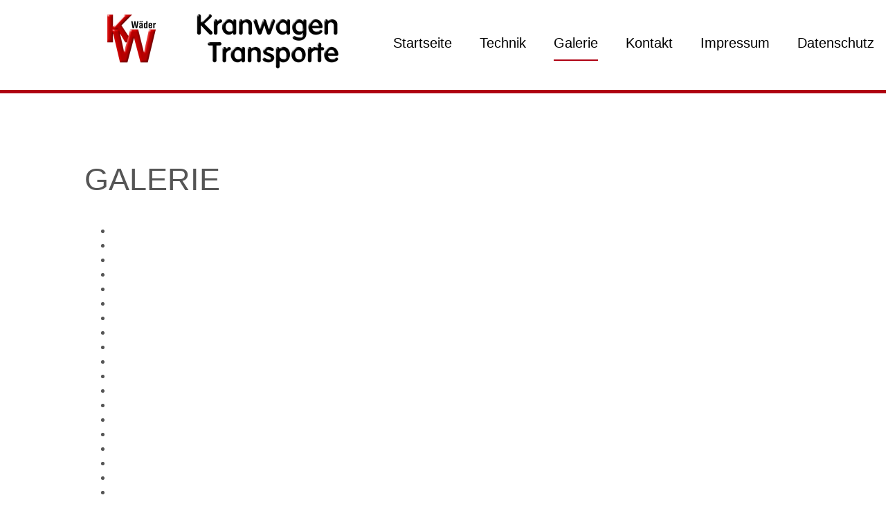

--- FILE ---
content_type: text/html; charset=utf-8
request_url: https://kranwagen-waeder.de/index.php/galerie
body_size: 3957
content:
<!--
  * @ author Exa-IService
  * @ date 29.5.2018
  * @ joomla-version 3.x.x
  * @ anmerkung: responsiv template - auf bootstrap basis
-->

 

<!-- DOCTYPE -->
<!DOCTYPE html>
<html lang="de">
<!-- head -->
<head>
	<!-- Joomla-incldes -->
	<base href="https://kranwagen-waeder.de/index.php/galerie" />
	<meta http-equiv="content-type" content="text/html; charset=utf-8" />
	<meta name="author" content="EXA iService GmbH" />
	<meta name="generator" content="Joomla! - Open Source Content Management" />
	<title>Galerie</title>
	<link href="/plugins/content/sigplus/css/sigplus.min.css" rel="stylesheet" type="text/css" />
	<link href="/plugins/content/sigplus/engines/boxplus/popup/css/boxplus.min.css" rel="stylesheet" type="text/css" />
	<link href="/plugins/content/sigplus/engines/boxplus/popup/css/boxplus.lightsquare.css" rel="stylesheet" type="text/css" title="boxplus-lightsquare" />
	<link href="/templates/kranwagenwaedertemplate/bootstrap-3.3.6-dist/css/bootstrap.min.css" rel="stylesheet" type="text/css" />
	<script src="/media/jui/js/jquery.min.js?44165f831291eed0812478628964f157" type="text/javascript"></script>
	<script src="/media/jui/js/jquery-noconflict.js?44165f831291eed0812478628964f157" type="text/javascript"></script>
	<script src="/media/jui/js/jquery-migrate.min.js?44165f831291eed0812478628964f157" type="text/javascript"></script>
	<script src="/plugins/content/sigplus/engines/boxplus/popup/js/boxplus.min.js" type="text/javascript"></script>
	<script src="/plugins/content/sigplus/engines/boxplus/lang/boxplus.lang.min.js" type="text/javascript"></script>
	<script src="/media/system/js/caption.js?44165f831291eed0812478628964f157" type="text/javascript"></script>
	<script type="text/javascript">
if (typeof(__jQuery__) == "undefined") { var __jQuery__ = jQuery; }__jQuery__(document).ready(function() {
__jQuery__("#sigplus_a0024d3067f8e80470e4cd83540b3cb3").boxplusGallery(__jQuery__.extend({}, { rtl:false, theme: "lightsquare", title: function (anchor) { var t = __jQuery__("#" + __jQuery__("img", anchor).attr("id") + "_caption"); return t.size() ? t.html() : __jQuery__("img", anchor).attr("alt"); }, description: function (anchor) { var s = __jQuery__("#" + __jQuery__("img", anchor).attr("id") + "_summary"); return s.size() ? s.html() : anchor.attr("title"); }, slideshow: 0, download: function (anchor) { var d = __jQuery__("#" + __jQuery__("img", anchor).attr("id") + "_metadata a[rel=download]"); return d.size() ? d.attr("href") : ""; }, metadata: function (anchor) { var m = __jQuery__("#" + __jQuery__("img", anchor).attr("id") + "_iptc"); return m.size() ? m : ""; }  })); __jQuery__.boxplusLanguage("de", "DE");
__jQuery__("#sigplus_20e7e33ed1d432b567c4e137273b80c2").boxplusGallery(__jQuery__.extend({}, { rtl:false, theme: "lightsquare", title: function (anchor) { var t = __jQuery__("#" + __jQuery__("img", anchor).attr("id") + "_caption"); return t.size() ? t.html() : __jQuery__("img", anchor).attr("alt"); }, description: function (anchor) { var s = __jQuery__("#" + __jQuery__("img", anchor).attr("id") + "_summary"); return s.size() ? s.html() : anchor.attr("title"); }, slideshow: 0, download: function (anchor) { var d = __jQuery__("#" + __jQuery__("img", anchor).attr("id") + "_metadata a[rel=download]"); return d.size() ? d.attr("href") : ""; }, metadata: function (anchor) { var m = __jQuery__("#" + __jQuery__("img", anchor).attr("id") + "_iptc"); return m.size() ? m : ""; }  })); __jQuery__.boxplusLanguage("de", "DE");
__jQuery__("#sigplus_52fec3c767bd95a9c65887b494a322a2").boxplusGallery(__jQuery__.extend({}, { rtl:false, theme: "lightsquare", title: function (anchor) { var t = __jQuery__("#" + __jQuery__("img", anchor).attr("id") + "_caption"); return t.size() ? t.html() : __jQuery__("img", anchor).attr("alt"); }, description: function (anchor) { var s = __jQuery__("#" + __jQuery__("img", anchor).attr("id") + "_summary"); return s.size() ? s.html() : anchor.attr("title"); }, slideshow: 0, download: function (anchor) { var d = __jQuery__("#" + __jQuery__("img", anchor).attr("id") + "_metadata a[rel=download]"); return d.size() ? d.attr("href") : ""; }, metadata: function (anchor) { var m = __jQuery__("#" + __jQuery__("img", anchor).attr("id") + "_iptc"); return m.size() ? m : ""; }  })); __jQuery__.boxplusLanguage("de", "DE");
__jQuery__("#sigplus_4ffd141149fe031303349957a77715c9").boxplusGallery(__jQuery__.extend({}, { rtl:false, theme: "lightsquare", title: function (anchor) { var t = __jQuery__("#" + __jQuery__("img", anchor).attr("id") + "_caption"); return t.size() ? t.html() : __jQuery__("img", anchor).attr("alt"); }, description: function (anchor) { var s = __jQuery__("#" + __jQuery__("img", anchor).attr("id") + "_summary"); return s.size() ? s.html() : anchor.attr("title"); }, slideshow: 0, download: function (anchor) { var d = __jQuery__("#" + __jQuery__("img", anchor).attr("id") + "_metadata a[rel=download]"); return d.size() ? d.attr("href") : ""; }, metadata: function (anchor) { var m = __jQuery__("#" + __jQuery__("img", anchor).attr("id") + "_iptc"); return m.size() ? m : ""; }  })); __jQuery__.boxplusLanguage("de", "DE");
});
jQuery(window).on('load',  function() {
				new JCaption('img.caption');
			});
	</script>
	<meta http-equiv="Content-Style-Type" content="text/css" />
	<!--[if lt IE 8]><link rel="stylesheet" href="/plugins/content/sigplus/css/sigplus.ie7.css" type="text/css" /><![endif]-->
	<!--[if lt IE 9]><link rel="stylesheet" href="/plugins/content/sigplus/css/sigplus.ie8.css" type="text/css" /><![endif]-->
	<!--[if lt IE 9]><link rel="stylesheet" href="/plugins/content/sigplus/engines/boxplus/popup/css/boxplus.ie8.css" type="text/css" /><![endif]-->
	<!--[if lt IE 8]><link rel="stylesheet" href="/plugins/content/sigplus/engines/boxplus/popup/css/boxplus.ie7.css" type="text/css" /><![endif]-->
	<!--[if lt IE 9]><link rel="stylesheet" href="/plugins/content/sigplus/engines/boxplus/popup/css/boxplus.lightsquare.ie8.css" type="text/css" title="boxplus-lightsquare" /><![endif]-->

    	<meta http-equiv="X-UA-Compatible" content="IE=edge">
	<meta name="viewport" content="width=device-width, initial-scale=1.0">
	<link rel="stylesheet" href="/templates/kranwagenwaedertemplate/css/template.css" type="text/css" media="screen, projection"/>
</head>

<!-- body -->
<body>

  	<script type="text/javascript" src="/templates/kranwagenwaedertemplate/js/helfer.js"></script>
    <script type="text/javascript" src="/templates/kranwagenwaedertemplate/js/untermenu.js"></script>
  

	<div id="Header" class='container-fluid'>
        <div class="col-md-1">
      	</div>
		
      	<div id="Logo" class='col-md-4'>
          <a href="/"><img src="/images/logo/logo.png" alt="Kranwagen Transporte Logo" class="img-responsive"></a>
		</div>

		<div id="Menupos" class='col-md-6'>
            <div id="Menu" class="span">
        				<div class="moduletable_menu">
						<ul class="nav menunav nav-justified mod-list">
<li class="item-101 default"><a href="/index.php" >Startseite</a></li><li class="item-102"><a href="/index.php/technik" >Technik</a></li><li class="item-103 current active"><a href="/index.php/galerie" >Galerie</a></li><li class="item-104"><a href="/index.php/kontakt" >Kontakt</a></li><li class="item-105"><a href="/index.php/impressum" >Impressum</a></li><li class="item-106"><a href="/index.php/datenschutz" >Datenschutz</a></li></ul>
		</div>
	
          	</div>
		</div>
      
      	<div class="col-md-1">
      	</div>
         
    <div id="farbrand1" class='col-md-12'>
	</div>	
    </div>


                  
  	  
			<div id="Slider" class='container-fluid'>
					<div class="moduletable">
						

<div class="custom"  >
	</div>
		</div>
	
		</div>
	              
	
	<div id="Container" class='container-fluid'>	
          	<div id="Content_links" class="col-md-1">
	        </div>
          
            <div id="Content_center" class="col-md-10">	        
			
			<div id="Content_mitte" class='span'>
				
				<!-- systemmeldungen... (z.B. "Glückwunsch, Benutzerkonto erfolgreich angelegt!" usw.) -->
				<div id="system-message-container">
	</div>
 
				<!-- darstellung der inhalte -->
		      		<div class="item-page" itemscope itemtype="https://schema.org/Article">
	<meta itemprop="inLanguage" content="de-DE" />
	
		
			<div class="page-header">
					<h1 itemprop="headline">
				Galerie			</h1>
									</div>
					
	
	
				
								<div itemprop="articleBody">
		<p><div id="sigplus_a0024d3067f8e80470e4cd83540b3cb3" class="sigplus-gallery sigplus-center"><ul><li><a href="/images/galerie/Abbau-MiniMax.jpg" rel="boxplus-sigplus_a0024d3067f8e80470e4cd83540b3cb3"><img id="sigplus_a0024d3067f8e80470e4cd83540b3cb3_img0000" width="200" height="150" src="/cache/preview/b47b42002caaae16351f50753dcf0cfa.jpg" alt=""/></a></li><li><a href="/images/galerie/Alles-Einsteigen-bitte.jpg" rel="boxplus-sigplus_a0024d3067f8e80470e4cd83540b3cb3"><img id="sigplus_a0024d3067f8e80470e4cd83540b3cb3_img0001" width="200" height="150" src="/cache/preview/6f2da7c8cd80cf86955a07de7bc59977.jpg" alt=""/></a></li><li><a href="/images/galerie/Allianz-Arena-mitternachts.jpg" rel="boxplus-sigplus_a0024d3067f8e80470e4cd83540b3cb3"><img id="sigplus_a0024d3067f8e80470e4cd83540b3cb3_img0002" width="200" height="150" src="/cache/preview/9a7e69c287e20a61a2521ab000670a3a.jpg" alt=""/></a></li><li><a href="/images/galerie/Allianz-Arena-nachts.jpg" rel="boxplus-sigplus_a0024d3067f8e80470e4cd83540b3cb3"><img id="sigplus_a0024d3067f8e80470e4cd83540b3cb3_img0003" width="200" height="150" src="/cache/preview/7d57732d4d994d005b6e77a6dcacbcef.jpg" alt=""/></a></li><li><a href="/images/galerie/Allianz-Arena-tags.jpg" rel="boxplus-sigplus_a0024d3067f8e80470e4cd83540b3cb3"><img id="sigplus_a0024d3067f8e80470e4cd83540b3cb3_img0004" width="200" height="150" src="/cache/preview/5924309fbe9e1a9ef16814fd29cc8456.jpg" alt=""/></a></li><li><a href="/images/galerie/Aufbau-Erfurter-Weihnachtsmarkt.jpg" rel="boxplus-sigplus_a0024d3067f8e80470e4cd83540b3cb3"><img id="sigplus_a0024d3067f8e80470e4cd83540b3cb3_img0005" width="200" height="150" src="/cache/preview/865ad94542086e77bf3988869721cea8.jpg" alt=""/></a></li><li><a href="/images/galerie/Bild000.jpg" rel="boxplus-sigplus_a0024d3067f8e80470e4cd83540b3cb3"><img id="sigplus_a0024d3067f8e80470e4cd83540b3cb3_img0006" width="200" height="160" src="/cache/preview/61ba3a5fb20879f04d37e3b9e16b305a.jpg" alt=""/></a></li><li><a href="/images/galerie/Das-Arnstaedter-Schloss-am-Haken.jpg" rel="boxplus-sigplus_a0024d3067f8e80470e4cd83540b3cb3"><img id="sigplus_a0024d3067f8e80470e4cd83540b3cb3_img0007" width="200" height="150" src="/cache/preview/edac951fe414a774ed8c810894edea69.jpg" alt=""/></a></li><li><a href="/images/galerie/Domplatz-Erfurt-Aufbau-Weihnachtsmarkt.jpg" rel="boxplus-sigplus_a0024d3067f8e80470e4cd83540b3cb3"><img id="sigplus_a0024d3067f8e80470e4cd83540b3cb3_img0008" width="200" height="150" src="/cache/preview/b97e220482bd2c47a86f380674ff46fd.jpg" alt=""/></a></li><li><a href="/images/galerie/Manoevereinsatz.jpg" rel="boxplus-sigplus_a0024d3067f8e80470e4cd83540b3cb3"><img id="sigplus_a0024d3067f8e80470e4cd83540b3cb3_img0009" width="200" height="150" src="/cache/preview/414669ea997d2c17c39e072af5ad45bf.jpg" alt=""/></a></li><li><a href="/images/galerie/Manoeverhilfe.jpg" rel="boxplus-sigplus_a0024d3067f8e80470e4cd83540b3cb3"><img id="sigplus_a0024d3067f8e80470e4cd83540b3cb3_img0010" width="200" height="150" src="/cache/preview/b1da30aa524283c14425e239449f1ef5.jpg" alt=""/></a></li><li><a href="/images/galerie/Pannenhilfe.jpg" rel="boxplus-sigplus_a0024d3067f8e80470e4cd83540b3cb3"><img id="sigplus_a0024d3067f8e80470e4cd83540b3cb3_img0011" width="200" height="150" src="/cache/preview/5d0e3c1ee9e4d41f6d2bed8b3bd2fbed.jpg" alt=""/></a></li><li><a href="/images/galerie/Scania-G124-Montage-der-Dekoration-Domstufenfestspiele-Erfurt.jpg" rel="boxplus-sigplus_a0024d3067f8e80470e4cd83540b3cb3"><img id="sigplus_a0024d3067f8e80470e4cd83540b3cb3_img0012" width="200" height="133" src="/cache/preview/696f5a92d0613213088cafc900f2be5f.jpg" alt=""/></a></li><li><a href="/images/galerie/Scania-G124_1.jpg" rel="boxplus-sigplus_a0024d3067f8e80470e4cd83540b3cb3"><img id="sigplus_a0024d3067f8e80470e4cd83540b3cb3_img0013" width="150" height="200" src="/cache/preview/d73d0df5dcf64cd1b5862dbdcdbbfe91.jpg" alt=""/></a></li><li><a href="/images/galerie/Scania-G124_2.jpg" rel="boxplus-sigplus_a0024d3067f8e80470e4cd83540b3cb3"><img id="sigplus_a0024d3067f8e80470e4cd83540b3cb3_img0014" width="150" height="200" src="/cache/preview/4d88e96ab7a9816b86367ca7aaf0fe24.jpg" alt=""/></a></li><li><a href="/images/galerie/Transport-Fertigteilhaus.jpg" rel="boxplus-sigplus_a0024d3067f8e80470e4cd83540b3cb3"><img id="sigplus_a0024d3067f8e80470e4cd83540b3cb3_img0015" width="200" height="150" src="/cache/preview/b03de7cfe1721aea8d2c636fecb47783.jpg" alt=""/></a></li><li><a href="/images/galerie/mit-Schneckenhaus.jpg" rel="boxplus-sigplus_a0024d3067f8e80470e4cd83540b3cb3"><img id="sigplus_a0024d3067f8e80470e4cd83540b3cb3_img0016" width="200" height="150" src="/cache/preview/b1d0a4ef8937edc8e6e083a9037f23fc.jpg" alt=""/></a></li><li><a href="/images/galerie/ohne-Worte.jpg" rel="boxplus-sigplus_a0024d3067f8e80470e4cd83540b3cb3"><img id="sigplus_a0024d3067f8e80470e4cd83540b3cb3_img0017" width="200" height="150" src="/cache/preview/87e0c3ead21ca39dcbce7c7ee33bf5f1.jpg" alt=""/></a></li><li><a href="/images/galerie/schon-wieder-Pannenhilfe.jpg" rel="boxplus-sigplus_a0024d3067f8e80470e4cd83540b3cb3"><img id="sigplus_a0024d3067f8e80470e4cd83540b3cb3_img0018" width="200" height="150" src="/cache/preview/ad9926cf45c0067504d70a41b4dc1b8b.jpg" alt=""/></a></li><li><a href="/images/galerie/und-geht-doch.jpg" rel="boxplus-sigplus_a0024d3067f8e80470e4cd83540b3cb3"><img id="sigplus_a0024d3067f8e80470e4cd83540b3cb3_img0019" width="200" height="150" src="/cache/preview/b58afd504b5ae3fec80a6bcb9481656a.jpg" alt=""/></a></li></ul></div></p>
<h3>Rom 2006</h3>
<p><div id="sigplus_20e7e33ed1d432b567c4e137273b80c2" class="sigplus-gallery sigplus-center"><ul><li><a href="/images/galerie/rom2006/01_Da-muss-er-rein.jpg" rel="boxplus-sigplus_20e7e33ed1d432b567c4e137273b80c2"><img id="sigplus_20e7e33ed1d432b567c4e137273b80c2_img0000" width="200" height="150" src="/cache/preview/e176c4711f6044ab1d0c15604e2abd88.jpg" alt=""/></a></li><li><a href="/images/galerie/rom2006/02_knapp.jpg" rel="boxplus-sigplus_20e7e33ed1d432b567c4e137273b80c2"><img id="sigplus_20e7e33ed1d432b567c4e137273b80c2_img0001" width="200" height="150" src="/cache/preview/245fd73c0516731bef0a5bff8dc116ce.jpg" alt=""/></a></li><li><a href="/images/galerie/rom2006/03_knapper.jpg" rel="boxplus-sigplus_20e7e33ed1d432b567c4e137273b80c2"><img id="sigplus_20e7e33ed1d432b567c4e137273b80c2_img0002" width="200" height="150" src="/cache/preview/162daa87fe880f3902d1ea1daf15cc7d.jpg" alt=""/></a></li><li><a href="/images/galerie/rom2006/04_sehr-knapp.jpg" rel="boxplus-sigplus_20e7e33ed1d432b567c4e137273b80c2"><img id="sigplus_20e7e33ed1d432b567c4e137273b80c2_img0003" width="200" height="150" src="/cache/preview/79aeffb9b94f1796ab5751a8012ed0c9.jpg" alt=""/></a></li><li><a href="/images/galerie/rom2006/05_Na-also-ging-doch.jpg" rel="boxplus-sigplus_20e7e33ed1d432b567c4e137273b80c2"><img id="sigplus_20e7e33ed1d432b567c4e137273b80c2_img0004" width="200" height="150" src="/cache/preview/1a3ba4e6e094000b0d3f87c18b82f436.jpg" alt=""/></a></li><li><a href="/images/galerie/rom2006/06_Bild6.jpg" rel="boxplus-sigplus_20e7e33ed1d432b567c4e137273b80c2"><img id="sigplus_20e7e33ed1d432b567c4e137273b80c2_img0005" width="200" height="150" src="/cache/preview/cb5ecb3a99547d2bb2353d560899d411.jpg" alt=""/></a></li><li><a href="/images/galerie/rom2006/07_Bild7.jpg" rel="boxplus-sigplus_20e7e33ed1d432b567c4e137273b80c2"><img id="sigplus_20e7e33ed1d432b567c4e137273b80c2_img0006" width="200" height="150" src="/cache/preview/1d904286477b1f8b772e073252fde114.jpg" alt=""/></a></li></ul></div></p>
<h3>Dresden 2009</h3>
<p><div id="sigplus_52fec3c767bd95a9c65887b494a322a2" class="sigplus-gallery sigplus-center"><ul><li><a href="/images/galerie/dd2009/01_IRT_Dresden.jpg" rel="boxplus-sigplus_52fec3c767bd95a9c65887b494a322a2"><img id="sigplus_52fec3c767bd95a9c65887b494a322a2_img0000" width="200" height="150" src="/cache/preview/be748d9bdfd9d923e7a9adc2f3911c97.jpg" alt=""/></a></li><li><a href="/images/galerie/dd2009/02_IRT_Dresden.jpg" rel="boxplus-sigplus_52fec3c767bd95a9c65887b494a322a2"><img id="sigplus_52fec3c767bd95a9c65887b494a322a2_img0001" width="200" height="150" src="/cache/preview/20321e7a4c638ad10e2e61488568e2da.jpg" alt=""/></a></li><li><a href="/images/galerie/dd2009/03_IRT_Dresden.jpg" rel="boxplus-sigplus_52fec3c767bd95a9c65887b494a322a2"><img id="sigplus_52fec3c767bd95a9c65887b494a322a2_img0002" width="200" height="150" src="/cache/preview/5b62691da0e2cb5f148dffabed3ea51f.jpg" alt=""/></a></li><li><a href="/images/galerie/dd2009/04_IRT_Dresden.jpg" rel="boxplus-sigplus_52fec3c767bd95a9c65887b494a322a2"><img id="sigplus_52fec3c767bd95a9c65887b494a322a2_img0003" width="200" height="150" src="/cache/preview/819605656a0a012fdb8d1d6be7243c2b.jpg" alt=""/></a></li></ul></div></p>
<h3>Zum Schmunzeln</h3>
<p><div id="sigplus_4ffd141149fe031303349957a77715c9" class="sigplus-gallery sigplus-center"><ul><li><a href="/images/galerie/schmunzeln/01-Hallo-ich-muss-mit.jpg" rel="boxplus-sigplus_4ffd141149fe031303349957a77715c9"><img id="sigplus_4ffd141149fe031303349957a77715c9_img0000" width="200" height="150" src="/cache/preview/6dc34a63c7b14c9169bf6e3ef634844e.jpg" alt=""/></a></li><li><a href="/images/galerie/schmunzeln/02erst-gurten-dann-starten.jpg" rel="boxplus-sigplus_4ffd141149fe031303349957a77715c9"><img id="sigplus_4ffd141149fe031303349957a77715c9_img0001" width="200" height="150" src="/cache/preview/a7d6167f43218d54355005dcd9f41c85.jpg" alt=""/></a></li><li><a href="/images/galerie/schmunzeln/Das-ist-ausdruecklich-nicht-unsere-Chefin.jpg" rel="boxplus-sigplus_4ffd141149fe031303349957a77715c9"><img id="sigplus_4ffd141149fe031303349957a77715c9_img0002" width="200" height="150" src="/cache/preview/77cddf5d7f6717d8a38585ddd9f3aa09.jpg" alt=""/></a></li><li><a href="/images/galerie/schmunzeln/Land-unter.jpg" rel="boxplus-sigplus_4ffd141149fe031303349957a77715c9"><img id="sigplus_4ffd141149fe031303349957a77715c9_img0003" width="200" height="150" src="/cache/preview/765de15d6d8ae4c57d963be7147cc272.jpg" alt=""/></a></li><li><a href="/images/galerie/schmunzeln/Maenner-moegens-doch-eng.jpg" rel="boxplus-sigplus_4ffd141149fe031303349957a77715c9"><img id="sigplus_4ffd141149fe031303349957a77715c9_img0004" width="200" height="150" src="/cache/preview/527e56d5eb68eb30a3b1b1e929746423.jpg" alt=""/></a></li><li><a href="/images/galerie/schmunzeln/Nimm-2.jpg" rel="boxplus-sigplus_4ffd141149fe031303349957a77715c9"><img id="sigplus_4ffd141149fe031303349957a77715c9_img0005" width="200" height="150" src="/cache/preview/65c803987cb4557205e388a1df9888de.jpg" alt=""/></a></li><li><a href="/images/galerie/schmunzeln/liebevoller-Umgang-mit-der-Technik.jpg" rel="boxplus-sigplus_4ffd141149fe031303349957a77715c9"><img id="sigplus_4ffd141149fe031303349957a77715c9_img0006" width="200" height="150" src="/cache/preview/87f51323c6e521d143c25a91785187ed.jpg" alt=""/></a></li></ul></div></p>	</div>

	
							</div>
 	
			</div>

			            </div>
      
          	<div id="Content_rechts" class="col-md-1">
            </div> 

	</div>

	
  	<div id="Servicemenu" class='container-fluid'>
	      	<div id="Servicemenu_links" class="col-md-4">
	      	</div>
	      	<div id="Servicemenu_rechts" class="col-md-8">
				
	      	</div>
	</div>	
  
	<div id="Footer" class='container-fluid'>
		    <div class="col-md-1"></div>
			<div id="Footer_links" class='col-md-3'>
				
			</div>	
			
			<div id="Footer_mitte" class='col-md-3'>
				
			</div>	

					   	<div class="col-md-2"></div>
	</div>			

	<div id="Farbrand2" class='container-fluid'>
       <div class="col-md-1"></div>
      <div id="copyright" class='col-md-9'>&copy; 2009 - 2026  KranWagentransporte Geschwenda - Design, Programmierung und Webhosting <a href="http://www.exa-iservice.de/" target="_blank">EXA iService GmbH</a>
          </div>
      <div class="col-md-2"></div>
	</div>	
</body>
</html>



--- FILE ---
content_type: text/css
request_url: https://kranwagen-waeder.de/templates/kranwagenwaedertemplate/css/template.css
body_size: 1552
content:
@charset "utf-8";

/*
div
{
  	border:1px solid yellow;
}*/

.control-label
{
  text-align:left !important;
}

html 
{ 
} 

body 
{
	font-family: Helvetica, Arial, Verdana, sans-serif;
	/*color: #696766;*/
  	color: #555;
	font-size:15px;
    animation:fadein 0.5s;
    -moz-animation:fadein 1.0s;
    -webkit-animation:fadein 0.5s;
}

h1 
{
	font-size: 45px;
  	text-transform: uppercase;
  	margin-top: 50px;
}

h2 
{
	font-size: 35px;
	text-transform: uppercase;
  	margin-top: 50px;
  color: #0067AC;
}

h3 
{
	font-size: 25px;
}

h4
{
  font-size: 20px;
  color: #1d5797;
  
}

a
{
  color: #000000;
  text-decoration:none;
}

a:hover, a:visited, a:active, a:focus
{
  color: #af0012;
  text-decoration:underline;
}

.contact-form
{
	text-align:left;
}

.newsflash_newsblog h3
{
  	color: #59A32E;;
  	margin-top: 30px;
}

.newsdate
{
  	display:none;
}

.newsflash_newsblog .newsdate
{
  	color: #59A32E;
  	font-size: 15px;
  	padding-bottom: 10px;
  	display:initial;
}

#Container
{
  	margin-top:20px;
}

#farbrand1
{
	min-height:5px;
    margin-top:20px;
	background-color:#af0012;
  	z-index:1; /* wird sonst von überschrift überdeckt */
}

#Header
{
    position:absolute;
    width:100%;
  
  	background-color: rgba(255,255,255,0.4);
}

#Logo
{
	min-height:100px;
    margin-top: 10px;
}

#Logo img
{
  	margin: 5px auto 5px auto;
}

#Platzhalter
{	
	min-height:100px;
}

#modulBild img
{
  	width:100%;
}

#Slider
{
	overflow:hidden;
	min-height:165px;
}

#Menupos
{
  	margin-top: 3%;
}

#Menu 
{
  font-size: 20px;
}

#Menu li 
{
    list-style: outside none none;
    margin-left: -9%;
}

#Menu li a 
{
    color: #000000;
    text-align: center;
    
  	padding-left: 0px;
    padding-right: 0px;

	margin-left: 20px;
  	margin-right: 20px;
}

#Menu span 
{
    font-size: 15px;
}

#Menu li.current > a 
{
/*  	border-bottom: 2px solid #2178B7; */
  	border-bottom: 2px solid #af0012;
}

#Menu li a:hover 
{
    background-color: rgba(234,242,229,0.0); /*transparent - durchsichtig*/
  	border-bottom: 2px solid #af0012;
}

#Untermenu 
{
	background-color: rgba(234,242,229,0.9);
    font-size: 20px;
  	min-height:65px
}

#Untermenu li 
{
    list-style: outside none none;
    margin-left: -9%;
}

#Untermenu-mitte li a 
{
    color: #1d5797;
    text-align: center;
  
  	margin-left: 20px;
  	margin-right: 20px;
  	
  	margin-bottom: 5px;
}

#Untermenu-mitte span 
{
    font-size: 15px;
}

#Untermenu-mitte li a.staticuntermenu:hover 
{
  	border-bottom: 2px solid #59A32E;
	background-color: rgba(234,242,229,0.0); /*transparent - durchsichtig*/
}

#Untermenu-mitte li a.fixeduntermenu:hover 
{
  	border-bottom: 2px solid white;
	background-color: rgba(234,242,229,0.0); /*transparent - durchsichtig*/
}

#Content
{
}

#Content_oben
{
	min-height:120px;
}

#Content_mitte
{
	min-height:120px;
}

#Content_unten
{
	min-height:120px;
}

#Servicemenu
{
  	min-height:20px;
	background-color:#af0012;
  	margin-top: 25px;
}

#Servicemenu_rechts
{
  	min-height:20px;
}

#Servicemenu_links
{
  	min-height:20px;
}

#Footer
{
	background-color:#af0012;

	
  	color:white;
  
  	font-size:15px;
}

#Footer a 
{
    color: white;
}

#Footer a:hover 
{
    background-color: #af0012;
    text-decoration: underline;
}

#Footer_links
{
	min-height:100px;
  	text-align:left;
}

#Footer_mitte
{
	min-height:100px;
  text-align:left;
}

#Footer_rechts
{
	min-height:100px;
  text-align:left;
}

#copyright a {
    color: white;
}

#Farbrand2
{
	min-height:20px;
	background-color:#af0012;
}

#copyright
{
  	color:white;
  	font-size: 12px;
  	padding-top: 5px;
  	padding-bottom: 5px;
}

#festebox 
{
	display:block;
	position:fixed;

	height:110px;
	width:215px;

	right:0;
	top:425px;	
	bottom:-10px;

	border-top:2px solid green;
	border-left:2px solid green;	
	border-bottom-left-radius:14px;

	text-align:center;	
	background-color:white;
	
	font-family: Arial, Verdana, Helvetica, sans-serif;
	color: black;
}

span.mail::before
{
	font-family: Glyphicons Halflings;
  	content: "\2709 ";	
}

span.telefon::before
{
  	font-family: Glyphicons Halflings;
  	content: "\e145 ";	
}

span.fax::before
{
  	font-family: Glyphicons Halflings;
  	content: "\e045 ";	
}

span.teamviewer::before
{
  	font-family: Glyphicons Halflings;
	content: "\e034 ";	
}

.container-fluid 
{
  	padding-left:0px;
  	padding-right:0px;
}

.page-header 
{
	border:0;
}

.row-fluid 
{
	margin-bottom: 20px;
}

.row 
{
	margin-bottom: 20px;
}

/* Extra-kleine Geräte (Smartphones, weniger als 768px) */
@media (max-width: 768px) 
{
    #modulBild img
	{
  		width:auto;
      	height:600px;
      	float:right;
	}
    
   #Slider
   {
	   overflow:hidden;
       min-height: 500px;
   }
  
   .control-group input
   {
   	  max-width:80%;
   }

   .control-group textarea
   {
   	  max-width:80%;
   }

}

/* Kleine Geräte (Tablets, 768px und breiter) */
@media (min-width: 768px) and (max-width: 991px)
{

}

/* Mittlere Geräte (Desktop-PCs, 992px und breiter) */
@media (min-width: 992px) and (max-width: 1199px)
{
}

/* Große Geräte (Desktop-PCs, 1200px und breiter) */
@media (min-width: 1200px) 
{
}

/* nur minimale effekte --> damit laden nicht so stockend wirkt */
@keyframes fadein{from{opacity:0.6;}to{opacity:1;}}
@-moz-keyframes fadein{from{opacity:0.6;}to{opacity:1;}}
@-webkit-keyframes fadein{from{opacity:0.6;}to{opacity:1;}}
@-o-keyframes fadein{from{opacity:0.6;}to{opacity:1;}}



--- FILE ---
content_type: application/javascript
request_url: https://kranwagen-waeder.de/templates/kranwagenwaedertemplate/js/helfer.js
body_size: 449
content:
function fliegendesHauptmenu(div_breite_string, divname_fliegend, farbrand)
{

// fliegendes menü
var abstand = 0;
var scroll_change = 0;

var divHeight = 0;
//var hintergrundfarbe = "rgba(234,242,229,0.9)";
//var hintergrundfarbe2 = "rgba(234,242,229,1.0)";

var hintergrundfarbe = "rgb(255,255,255,0.9)";
var hintergrundfarbe2 = "rgba(255,255,255,1.0)";
  
  
jQuery(window).on("load", function()
{
  if(window.innerWidth>768)
  {
    jQuery(divname_fliegend).css({ "position" : "absolute" , "width" : "100%", "top" : divHeight, "background-color" : hintergrundfarbe });
	jQuery("#Menu li a").css({ "color" : "#000000" });
    
	divHeight = jQuery(farbrand).height();
   	fixedTop = jQuery("#Header").height();
    var abstand = jQuery(divname_fliegend).offset();
    scroll_change = abstand.top + 20;
    var scrolled_val = jQuery(document).scrollTop().valueOf();

    if(scrolled_val < scroll_change)
    {
      jQuery(divname_fliegend).css({ "position" : "absolute" , "width" : "100%", "top" : divHeight, "background-color" : hintergrundfarbe });
      jQuery(farbrand).css({ "position" : "static" , "width" : "100%", "top" : "0px"});
      jQuery("#Menu li a").css({ "color" : "#000000" });
  
      jQuery(window).resize(function()
      {
      	jQuery(divname_fliegend).css({ "position" : "absolute" , "width" : "100%", "top" : divHeight, "background-color" : hintergrundfarbe });
      	jQuery(farbrand).css({ "position" : "static" , "width" : "100%", "top" : "0px"});
        jQuery("#Menu li a").css({ "color" : "#000000" });
      });
    }else if(scrolled_val > scroll_change)
    {
      jQuery(divname_fliegend).css({ "position" : "fixed", "width" : "100%", "top": divHeight, "background-color" : hintergrundfarbe2, "z-index": "100" });
      jQuery(farbrand).css({ "position" : "fixed" , "width" : "100%", "top" : "0px"});
      jQuery("#Menu li a").css({ "color" : "#000000" });
      
      jQuery(window).resize(function()
      {
      	jQuery(divname_fliegend).css({ "position" : "fixed", "width" : "100%", "top": divHeight, "background-color" : hintergrundfarbe2, "z-index": "100" });
        jQuery(farbrand).css({ "position" : "fixed" , "width" : "100%", "top" : "0px"});
        jQuery("#Menu li a").css({ "color" : "#000000" });
      });
    }
  }
});	

jQuery(window).scroll( function() 
{ 

  var scrolled_val = jQuery(document).scrollTop().valueOf();
  divHeight = jQuery(farbrand).height();

  if(window.innerWidth>768)
  {
    if(scrolled_val < scroll_change)
    {
      jQuery(divname_fliegend).css({ "position" : "absolute" , "width" : "100%", "top" : divHeight, "background-color" : hintergrundfarbe });
      jQuery(farbrand).css({ "position" : "static" , "width" : "100%", "top" : "0px"});   
      jQuery("#Menu li a").css({ "color" : "#000000" });
      
      jQuery(window).resize(function()
      {
          jQuery(divname_fliegend).css({ "position" : "absolute" , "width" : "100%", "top" : divHeight, "background-color" : hintergrundfarbe });
          jQuery(farbrand).css({ "position" : "static" , "width" : "100%", "top" : "0px"});
          jQuery("#Menu li a").css({ "color" : "#000000" });
      });
    }else if(scrolled_val > scroll_change)
    {
      jQuery(divname_fliegend).css({ "position" : "fixed", "width" : "100%", "top": divHeight, "background-color" : hintergrundfarbe2, "z-index": "100" });
      jQuery(farbrand).css({ "position" : "fixed" , "width" : "100%", "top" : "0px"});
      jQuery("#Menu li a").css({ "color" : "#000000" });
      jQuery(window).resize(function()
      {
          jQuery(divname_fliegend).css({ "position" : "fixed", "width" : "100%", "top": divHeight, "background-color" : hintergrundfarbe2, "z-index": "100" });
          jQuery(farbrand).css({ "position" : "fixed" , "width" : "100%", "top" : "0px"});
          jQuery("#Menu li a").css({ "color" : "#000000" });
      });
    }
  }
});
}

// Aufruf
fliegendesHauptmenu("#Footer", "#Header", "#Farbrand1");




--- FILE ---
content_type: application/javascript
request_url: https://kranwagen-waeder.de/templates/kranwagenwaedertemplate/js/untermenu.js
body_size: 687
content:
function fliegendesUntermenu(div_breite_string, divname_fliegend, farbrand)
{
// fliegendes menü
var abstand;
var scroll_change;
var testabstand;  
var scrolled_val;
var divHeight;

// farbe 1 == stehendes menü -- farbe 2 == immer fliegendes menü
var hintergrundfarbe = "white";
var hintergrundfarbe2 = "#59a32e";

var schriftfarbe1 = "#59a32e";
var schriftfarbe2 = "white";


var border_bottom_hoveractive1 = "2px solid #59a32e";
var border_bottom_hoveractive2 = "2px solid white";

jQuery(window).on("load", function()
{
  if(window.innerWidth>768)
  {
    jQuery(divname_fliegend).css({ "position" : "static" , "width" : "100%", "top" : divHeight, "background-color" : hintergrundfarbe  });
    jQuery("#Untermenu-mitte li a").addClass("staticuntermenu") ;
    jQuery("#Untermenu li a").css({"color": schriftfarbe1});
    jQuery("#Untermenu-mitte li.current.active > a").css({"border-bottom": border_bottom_hoveractive1});

	divHeight = jQuery(farbrand).height()+1;
    fixedTop = jQuery("#Header").height()+1;
    
    testabstand = jQuery("#Untermenu").offset();
   
    if(testabstand===undefined)
    {
    	return "Fehler Abstand undefined!";
    }
   
   	scroll_change = testabstand.top + 20;  
    
    scrolled_val = jQuery(document).scrollTop().valueOf();

    if(scrolled_val < scroll_change)
    {
      jQuery(divname_fliegend).css({ "position" : "static" , "width" : "100%", "top" : divHeight, "background-color" : hintergrundfarbe });
      jQuery("#Untermenu-mitte li a").addClass("staticuntermenu").removeClass("fixeduntermenu");
      jQuery("#Untermenu-mitte li.current.active > a").css({"border-bottom": border_bottom_hoveractive1});
          jQuery("#Untermenu li a").css({"color": schriftfarbe1});
        
	  jQuery(window).resize(function()
      {
      	jQuery(divname_fliegend).css({ "position" : "static" , "width" : "100%", "top" : divHeight, "background-color" : hintergrundfarbe });
        jQuery("#Untermenu-mitte li a").addClass("staticuntermenu").removeClass("fixeduntermenu");
	    jQuery("#Untermenu-mitte li.current.active > a").css({"border-bottom": border_bottom_hoveractive1});
            jQuery("#Untermenu li a").css({"color": schriftfarbe1});
        
      });
      
    }else if(scrolled_val > scroll_change)
    {
      jQuery(divname_fliegend).css({ "position" : "fixed", "width" : "100%", "top": fixedTop, "background-color" : hintergrundfarbe2, "z-index": "100" });
	  jQuery("#Untermenu li a").css({"color": schriftfarbe2});
      jQuery("#Untermenu-mitte li.current.active > a").css({"border-bottom": border_bottom_hoveractive2});
      jQuery("#Untermenu-mitte li a").addClass("fixeduntermenu").removeClass("staticuntermenu");
      
      jQuery(window).resize(function()
      {
      	jQuery(divname_fliegend).css({ "position" : "fixed", "width" : "100%", "top": fixedTop, "background-color" : hintergrundfarbe2, "z-index": "100" });
		jQuery("#Untermenu li a").css({"color": schriftfarbe2});
        jQuery("#Untermenu-mitte li.current.active > a").css({"border-bottom": border_bottom_hoveractive2});
      	jQuery("#Untermenu-mitte li a").addClass("fixeduntermenu").removeClass("staticuntermenu");
        
      });
    }
  }
});	

jQuery(window).scroll( function() 
{ 

  var scrolled_val = jQuery(document).scrollTop().valueOf();
  divHeight = jQuery(farbrand).height()+1;
  orginalPos = jQuery("#Header").height()+1;

  scrolled_val = scrolled_val+orginalPos;

  if(window.innerWidth>768)
  {
    if(scrolled_val < scroll_change)
    {
      jQuery(divname_fliegend).css({ "position" : "static" , "width" : "100%", "top" : divHeight, "background-color" : hintergrundfarbe });
      jQuery("#Untermenu-mitte li a").addClass("staticuntermenu").removeClass("fixeduntermenu");
	  jQuery("#Untermenu-mitte li.current.active > a").css({"border-bottom": border_bottom_hoveractive1});
          jQuery("#Untermenu li a").css({"color": schriftfarbe1});
      
      jQuery(window).resize(function()
      {
          jQuery(divname_fliegend).css({ "position" : "static" , "width" : "100%", "top" : divHeight, "background-color" : hintergrundfarbe });
          jQuery("#Untermenu-mitte li a").addClass("staticuntermenu").removeClass("fixeduntermenu");
	      jQuery("#Untermenu-mitte li.current.active > a").css({"border-bottom": border_bottom_hoveractive1});
              jQuery("#Untermenu li a").css({"color": schriftfarbe1});
	  });
    }else if(scrolled_val > scroll_change)
    {
      jQuery(divname_fliegend).css({ "position" : "fixed", "width" : "100%", "top": orginalPos, "background-color" : hintergrundfarbe2, "z-index": "100" })
	  jQuery("#Untermenu li a").css({"color": schriftfarbe2});
      jQuery("#Untermenu-mitte li.current.active > a").css({"border-bottom": border_bottom_hoveractive2});
      jQuery("#Untermenu-mitte li a").addClass("fixeduntermenu").removeClass("staticuntermenu");
        
      jQuery(window).resize(function()
      {
          jQuery(divname_fliegend).css({ "position" : "fixed", "width" : "100%", "top": orginalPos, "background-color" : hintergrundfarbe2, "z-index": "100" });
          jQuery("#Untermenu li a").css({"color": schriftfarbe2});          
          jQuery("#Untermenu-mitte li.current.active > a").css({"border-bottom": border_bottom_hoveractive2});
	      jQuery("#Untermenu-mitte li a").addClass("fixeduntermenu").removeClass("staticuntermenu");
      });
    }
  }
});
}

// Aufruf - prüfung ob untermenu div existiert
fliegendesUntermenu("#Footer", "#Untermenu", "#Slider");